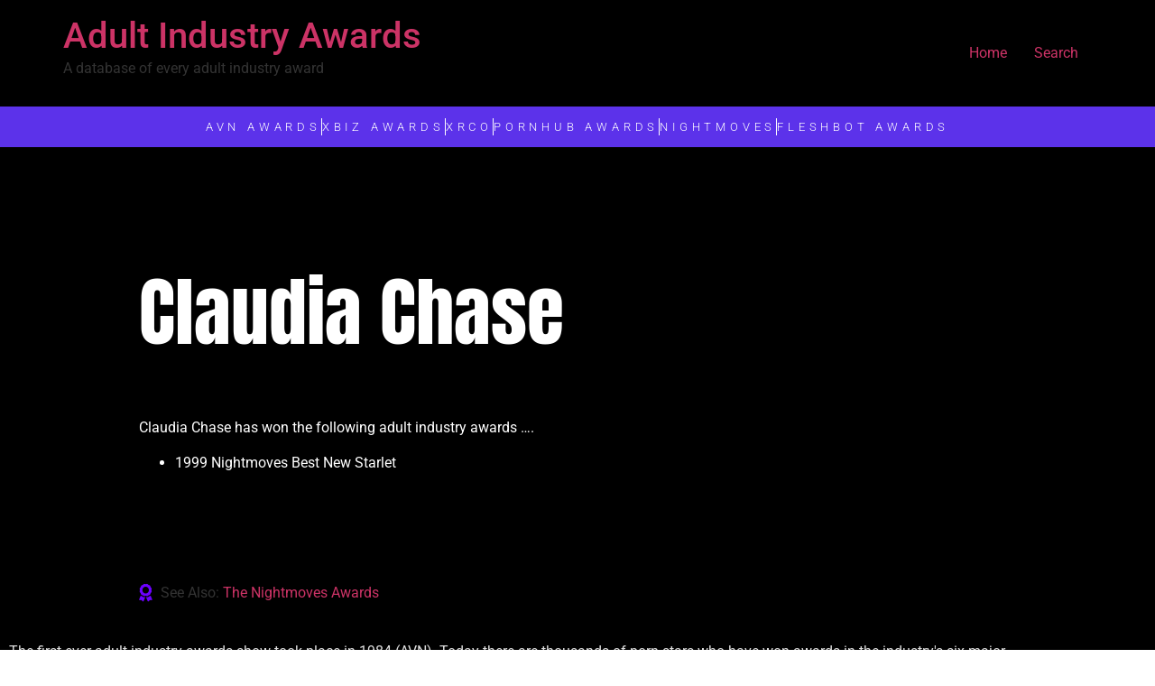

--- FILE ---
content_type: text/html; charset=UTF-8
request_url: https://adultindustryawards.com/claudia-chase/
body_size: 11559
content:
<!doctype html>
<html lang="en-US">
<head>
<meta charset="UTF-8">
<meta name="viewport" content="width=device-width, initial-scale=1">
<link rel="profile" href="https://gmpg.org/xfn/11">
<meta name='robots' content='index, follow, max-image-preview:large, max-snippet:-1, max-video-preview:-1' />
<!-- This site is optimized with the Yoast SEO Premium plugin v19.4 (Yoast SEO v26.8) - https://yoast.com/product/yoast-seo-premium-wordpress/ -->
<title>Claudia Chase - Adult Industry Awards</title>
<meta name="description" content="Claudia Chase has won the following adult industry awards ....  1999 Nightmoves Best New Starlet" />
<link rel="canonical" href="https://adultindustryawards.com/claudia-chase/" />
<meta property="og:locale" content="en_US" />
<meta property="og:type" content="article" />
<meta property="og:title" content="Claudia Chase - Adult Industry Awards" />
<meta property="og:description" content="Claudia Chase has won the following adult industry awards ....  1999 Nightmoves Best New Starlet" />
<meta property="og:url" content="https://adultindustryawards.com/claudia-chase/" />
<meta property="og:site_name" content="Adult Industry Awards" />
<meta property="article:published_time" content="2021-10-10T17:51:29+00:00" />
<meta property="article:modified_time" content="2025-12-01T02:14:23+00:00" />
<meta property="og:image" content="https://adultindustryawards.com/wp-content/uploads/2021/11/adultindustryawards-scaled.jpg" />
<meta property="og:image:width" content="2560" />
<meta property="og:image:height" content="1707" />
<meta property="og:image:type" content="image/jpeg" />
<meta name="author" content="Kelli" />
<meta name="twitter:card" content="summary_large_image" />
<meta name="twitter:creator" content="@MissKellixxx" />
<meta name="twitter:site" content="@MissKellixxx" />
<meta name="twitter:label1" content="Written by" />
<meta name="twitter:data1" content="Kelli" />
<script type="application/ld+json" class="yoast-schema-graph">{"@context":"https://schema.org","@graph":[{"@type":"Article","@id":"https://adultindustryawards.com/claudia-chase/#article","isPartOf":{"@id":"https://adultindustryawards.com/claudia-chase/"},"author":{"name":"Kelli","@id":"https://adultindustryawards.com/#/schema/person/3c3b81ec4ce90a349217cd2ba4d1d91f"},"headline":"Claudia Chase","datePublished":"2021-10-10T17:51:29+00:00","dateModified":"2025-12-01T02:14:23+00:00","mainEntityOfPage":{"@id":"https://adultindustryawards.com/claudia-chase/"},"wordCount":15,"publisher":{"@id":"https://adultindustryawards.com/#organization"},"image":{"@id":"https://adultindustryawards.com/claudia-chase/#primaryimage"},"thumbnailUrl":"https://adultindustryawards.com/wp-content/uploads/2021/11/adultindustryawards-scaled.jpg","keywords":["The Nightmoves Awards"],"articleSection":["Porn Stars"],"inLanguage":"en-US"},{"@type":"WebPage","@id":"https://adultindustryawards.com/claudia-chase/","url":"https://adultindustryawards.com/claudia-chase/","name":"Claudia Chase - Adult Industry Awards","isPartOf":{"@id":"https://adultindustryawards.com/#website"},"primaryImageOfPage":{"@id":"https://adultindustryawards.com/claudia-chase/#primaryimage"},"image":{"@id":"https://adultindustryawards.com/claudia-chase/#primaryimage"},"thumbnailUrl":"https://adultindustryawards.com/wp-content/uploads/2021/11/adultindustryawards-scaled.jpg","datePublished":"2021-10-10T17:51:29+00:00","dateModified":"2025-12-01T02:14:23+00:00","description":"Claudia Chase has won the following adult industry awards .... 1999 Nightmoves Best New Starlet","inLanguage":"en-US","potentialAction":[{"@type":"ReadAction","target":["https://adultindustryawards.com/claudia-chase/"]}]},{"@type":"ImageObject","inLanguage":"en-US","@id":"https://adultindustryawards.com/claudia-chase/#primaryimage","url":"https://adultindustryawards.com/wp-content/uploads/2021/11/adultindustryawards-scaled.jpg","contentUrl":"https://adultindustryawards.com/wp-content/uploads/2021/11/adultindustryawards-scaled.jpg","width":2560,"height":1707,"caption":"Adult Industry Awards"},{"@type":"WebSite","@id":"https://adultindustryawards.com/#website","url":"https://adultindustryawards.com/","name":"Adult Industry Awards","description":"A database of every adult industry award","publisher":{"@id":"https://adultindustryawards.com/#organization"},"potentialAction":[{"@type":"SearchAction","target":{"@type":"EntryPoint","urlTemplate":"https://adultindustryawards.com/?s={search_term_string}"},"query-input":{"@type":"PropertyValueSpecification","valueRequired":true,"valueName":"search_term_string"}}],"inLanguage":"en-US"},{"@type":"Organization","@id":"https://adultindustryawards.com/#organization","name":"Adult Industry Awards","url":"https://adultindustryawards.com/","logo":{"@type":"ImageObject","inLanguage":"en-US","@id":"https://adultindustryawards.com/#/schema/logo/image/","url":"https://adultindustryawards.com/wp-content/uploads/2021/10/favicon-1024x1024.png","contentUrl":"https://adultindustryawards.com/wp-content/uploads/2021/10/favicon-1024x1024.png","width":1024,"height":1024,"caption":"Adult Industry Awards"},"image":{"@id":"https://adultindustryawards.com/#/schema/logo/image/"},"sameAs":["https://x.com/MissKellixxx","https://www.instagram.com/klubkelli/","https://www.youtube.com/c/NaughtynewsNetworkx"]},{"@type":"Person","@id":"https://adultindustryawards.com/#/schema/person/3c3b81ec4ce90a349217cd2ba4d1d91f","name":"Kelli","image":{"@type":"ImageObject","inLanguage":"en-US","@id":"https://adultindustryawards.com/#/schema/person/image/","url":"https://secure.gravatar.com/avatar/b7c3e71aadf6534f07a6efee80cc42e830a81736fa675ebc921e3593be48eb15?s=96&d=mm&r=g","contentUrl":"https://secure.gravatar.com/avatar/b7c3e71aadf6534f07a6efee80cc42e830a81736fa675ebc921e3593be48eb15?s=96&d=mm&r=g","caption":"Kelli"},"sameAs":["http://adultindustryawards.com"],"url":"https://adultindustryawards.com/author/kelli/"}]}</script>
<!-- / Yoast SEO Premium plugin. -->
<link rel='dns-prefetch' href='//www.googletagmanager.com' />
<link rel="alternate" type="application/rss+xml" title="Adult Industry Awards &raquo; Feed" href="https://adultindustryawards.com/feed/" />
<link rel="alternate" type="application/rss+xml" title="Adult Industry Awards &raquo; Comments Feed" href="https://adultindustryawards.com/comments/feed/" />
<script id="wpp-js" src="https://adultindustryawards.com/wp-content/plugins/wordpress-popular-posts/assets/js/wpp.min.js?ver=7.3.6" data-sampling="0" data-sampling-rate="100" data-api-url="https://adultindustryawards.com/wp-json/wordpress-popular-posts" data-post-id="26963" data-token="a6d7f2b9ac" data-lang="0" data-debug="0"></script>
<link rel="alternate" type="application/rss+xml" title="Adult Industry Awards &raquo; Claudia Chase Comments Feed" href="https://adultindustryawards.com/claudia-chase/feed/" />
<link rel="alternate" title="oEmbed (JSON)" type="application/json+oembed" href="https://adultindustryawards.com/wp-json/oembed/1.0/embed?url=https%3A%2F%2Fadultindustryawards.com%2Fclaudia-chase%2F" />
<link rel="alternate" title="oEmbed (XML)" type="text/xml+oembed" href="https://adultindustryawards.com/wp-json/oembed/1.0/embed?url=https%3A%2F%2Fadultindustryawards.com%2Fclaudia-chase%2F&#038;format=xml" />
<style id='wp-img-auto-sizes-contain-inline-css'>
img:is([sizes=auto i],[sizes^="auto," i]){contain-intrinsic-size:3000px 1500px}
/*# sourceURL=wp-img-auto-sizes-contain-inline-css */
</style>
<!-- <link rel='stylesheet' id='hfe-widgets-style-css' href='https://adultindustryawards.com/wp-content/plugins/header-footer-elementor/inc/widgets-css/frontend.css?ver=2.8.1' media='all' /> -->
<!-- <link rel='stylesheet' id='bdt-uikit-css' href='https://adultindustryawards.com/wp-content/plugins/bdthemes-element-pack/assets/css/bdt-uikit.css?ver=3.7.2' media='all' /> -->
<!-- <link rel='stylesheet' id='element-pack-site-css' href='https://adultindustryawards.com/wp-content/plugins/bdthemes-element-pack/assets/css/element-pack-site.css?ver=5.11.1' media='all' /> -->
<!-- <link rel='stylesheet' id='wp-block-library-css' href='https://adultindustryawards.com/wp-includes/css/dist/block-library/style.min.css?ver=6.9' media='all' /> -->
<link rel="stylesheet" type="text/css" href="//adultindustryawards.com/wp-content/cache/wpfc-minified/8bb4aj2m/hfyik.css" media="all"/>
<style id='global-styles-inline-css'>
:root{--wp--preset--aspect-ratio--square: 1;--wp--preset--aspect-ratio--4-3: 4/3;--wp--preset--aspect-ratio--3-4: 3/4;--wp--preset--aspect-ratio--3-2: 3/2;--wp--preset--aspect-ratio--2-3: 2/3;--wp--preset--aspect-ratio--16-9: 16/9;--wp--preset--aspect-ratio--9-16: 9/16;--wp--preset--color--black: #000000;--wp--preset--color--cyan-bluish-gray: #abb8c3;--wp--preset--color--white: #ffffff;--wp--preset--color--pale-pink: #f78da7;--wp--preset--color--vivid-red: #cf2e2e;--wp--preset--color--luminous-vivid-orange: #ff6900;--wp--preset--color--luminous-vivid-amber: #fcb900;--wp--preset--color--light-green-cyan: #7bdcb5;--wp--preset--color--vivid-green-cyan: #00d084;--wp--preset--color--pale-cyan-blue: #8ed1fc;--wp--preset--color--vivid-cyan-blue: #0693e3;--wp--preset--color--vivid-purple: #9b51e0;--wp--preset--gradient--vivid-cyan-blue-to-vivid-purple: linear-gradient(135deg,rgb(6,147,227) 0%,rgb(155,81,224) 100%);--wp--preset--gradient--light-green-cyan-to-vivid-green-cyan: linear-gradient(135deg,rgb(122,220,180) 0%,rgb(0,208,130) 100%);--wp--preset--gradient--luminous-vivid-amber-to-luminous-vivid-orange: linear-gradient(135deg,rgb(252,185,0) 0%,rgb(255,105,0) 100%);--wp--preset--gradient--luminous-vivid-orange-to-vivid-red: linear-gradient(135deg,rgb(255,105,0) 0%,rgb(207,46,46) 100%);--wp--preset--gradient--very-light-gray-to-cyan-bluish-gray: linear-gradient(135deg,rgb(238,238,238) 0%,rgb(169,184,195) 100%);--wp--preset--gradient--cool-to-warm-spectrum: linear-gradient(135deg,rgb(74,234,220) 0%,rgb(151,120,209) 20%,rgb(207,42,186) 40%,rgb(238,44,130) 60%,rgb(251,105,98) 80%,rgb(254,248,76) 100%);--wp--preset--gradient--blush-light-purple: linear-gradient(135deg,rgb(255,206,236) 0%,rgb(152,150,240) 100%);--wp--preset--gradient--blush-bordeaux: linear-gradient(135deg,rgb(254,205,165) 0%,rgb(254,45,45) 50%,rgb(107,0,62) 100%);--wp--preset--gradient--luminous-dusk: linear-gradient(135deg,rgb(255,203,112) 0%,rgb(199,81,192) 50%,rgb(65,88,208) 100%);--wp--preset--gradient--pale-ocean: linear-gradient(135deg,rgb(255,245,203) 0%,rgb(182,227,212) 50%,rgb(51,167,181) 100%);--wp--preset--gradient--electric-grass: linear-gradient(135deg,rgb(202,248,128) 0%,rgb(113,206,126) 100%);--wp--preset--gradient--midnight: linear-gradient(135deg,rgb(2,3,129) 0%,rgb(40,116,252) 100%);--wp--preset--font-size--small: 13px;--wp--preset--font-size--medium: 20px;--wp--preset--font-size--large: 36px;--wp--preset--font-size--x-large: 42px;--wp--preset--spacing--20: 0.44rem;--wp--preset--spacing--30: 0.67rem;--wp--preset--spacing--40: 1rem;--wp--preset--spacing--50: 1.5rem;--wp--preset--spacing--60: 2.25rem;--wp--preset--spacing--70: 3.38rem;--wp--preset--spacing--80: 5.06rem;--wp--preset--shadow--natural: 6px 6px 9px rgba(0, 0, 0, 0.2);--wp--preset--shadow--deep: 12px 12px 50px rgba(0, 0, 0, 0.4);--wp--preset--shadow--sharp: 6px 6px 0px rgba(0, 0, 0, 0.2);--wp--preset--shadow--outlined: 6px 6px 0px -3px rgb(255, 255, 255), 6px 6px rgb(0, 0, 0);--wp--preset--shadow--crisp: 6px 6px 0px rgb(0, 0, 0);}:root { --wp--style--global--content-size: 800px;--wp--style--global--wide-size: 1200px; }:where(body) { margin: 0; }.wp-site-blocks > .alignleft { float: left; margin-right: 2em; }.wp-site-blocks > .alignright { float: right; margin-left: 2em; }.wp-site-blocks > .aligncenter { justify-content: center; margin-left: auto; margin-right: auto; }:where(.wp-site-blocks) > * { margin-block-start: 24px; margin-block-end: 0; }:where(.wp-site-blocks) > :first-child { margin-block-start: 0; }:where(.wp-site-blocks) > :last-child { margin-block-end: 0; }:root { --wp--style--block-gap: 24px; }:root :where(.is-layout-flow) > :first-child{margin-block-start: 0;}:root :where(.is-layout-flow) > :last-child{margin-block-end: 0;}:root :where(.is-layout-flow) > *{margin-block-start: 24px;margin-block-end: 0;}:root :where(.is-layout-constrained) > :first-child{margin-block-start: 0;}:root :where(.is-layout-constrained) > :last-child{margin-block-end: 0;}:root :where(.is-layout-constrained) > *{margin-block-start: 24px;margin-block-end: 0;}:root :where(.is-layout-flex){gap: 24px;}:root :where(.is-layout-grid){gap: 24px;}.is-layout-flow > .alignleft{float: left;margin-inline-start: 0;margin-inline-end: 2em;}.is-layout-flow > .alignright{float: right;margin-inline-start: 2em;margin-inline-end: 0;}.is-layout-flow > .aligncenter{margin-left: auto !important;margin-right: auto !important;}.is-layout-constrained > .alignleft{float: left;margin-inline-start: 0;margin-inline-end: 2em;}.is-layout-constrained > .alignright{float: right;margin-inline-start: 2em;margin-inline-end: 0;}.is-layout-constrained > .aligncenter{margin-left: auto !important;margin-right: auto !important;}.is-layout-constrained > :where(:not(.alignleft):not(.alignright):not(.alignfull)){max-width: var(--wp--style--global--content-size);margin-left: auto !important;margin-right: auto !important;}.is-layout-constrained > .alignwide{max-width: var(--wp--style--global--wide-size);}body .is-layout-flex{display: flex;}.is-layout-flex{flex-wrap: wrap;align-items: center;}.is-layout-flex > :is(*, div){margin: 0;}body .is-layout-grid{display: grid;}.is-layout-grid > :is(*, div){margin: 0;}body{padding-top: 0px;padding-right: 0px;padding-bottom: 0px;padding-left: 0px;}a:where(:not(.wp-element-button)){text-decoration: underline;}:root :where(.wp-element-button, .wp-block-button__link){background-color: #32373c;border-width: 0;color: #fff;font-family: inherit;font-size: inherit;font-style: inherit;font-weight: inherit;letter-spacing: inherit;line-height: inherit;padding-top: calc(0.667em + 2px);padding-right: calc(1.333em + 2px);padding-bottom: calc(0.667em + 2px);padding-left: calc(1.333em + 2px);text-decoration: none;text-transform: inherit;}.has-black-color{color: var(--wp--preset--color--black) !important;}.has-cyan-bluish-gray-color{color: var(--wp--preset--color--cyan-bluish-gray) !important;}.has-white-color{color: var(--wp--preset--color--white) !important;}.has-pale-pink-color{color: var(--wp--preset--color--pale-pink) !important;}.has-vivid-red-color{color: var(--wp--preset--color--vivid-red) !important;}.has-luminous-vivid-orange-color{color: var(--wp--preset--color--luminous-vivid-orange) !important;}.has-luminous-vivid-amber-color{color: var(--wp--preset--color--luminous-vivid-amber) !important;}.has-light-green-cyan-color{color: var(--wp--preset--color--light-green-cyan) !important;}.has-vivid-green-cyan-color{color: var(--wp--preset--color--vivid-green-cyan) !important;}.has-pale-cyan-blue-color{color: var(--wp--preset--color--pale-cyan-blue) !important;}.has-vivid-cyan-blue-color{color: var(--wp--preset--color--vivid-cyan-blue) !important;}.has-vivid-purple-color{color: var(--wp--preset--color--vivid-purple) !important;}.has-black-background-color{background-color: var(--wp--preset--color--black) !important;}.has-cyan-bluish-gray-background-color{background-color: var(--wp--preset--color--cyan-bluish-gray) !important;}.has-white-background-color{background-color: var(--wp--preset--color--white) !important;}.has-pale-pink-background-color{background-color: var(--wp--preset--color--pale-pink) !important;}.has-vivid-red-background-color{background-color: var(--wp--preset--color--vivid-red) !important;}.has-luminous-vivid-orange-background-color{background-color: var(--wp--preset--color--luminous-vivid-orange) !important;}.has-luminous-vivid-amber-background-color{background-color: var(--wp--preset--color--luminous-vivid-amber) !important;}.has-light-green-cyan-background-color{background-color: var(--wp--preset--color--light-green-cyan) !important;}.has-vivid-green-cyan-background-color{background-color: var(--wp--preset--color--vivid-green-cyan) !important;}.has-pale-cyan-blue-background-color{background-color: var(--wp--preset--color--pale-cyan-blue) !important;}.has-vivid-cyan-blue-background-color{background-color: var(--wp--preset--color--vivid-cyan-blue) !important;}.has-vivid-purple-background-color{background-color: var(--wp--preset--color--vivid-purple) !important;}.has-black-border-color{border-color: var(--wp--preset--color--black) !important;}.has-cyan-bluish-gray-border-color{border-color: var(--wp--preset--color--cyan-bluish-gray) !important;}.has-white-border-color{border-color: var(--wp--preset--color--white) !important;}.has-pale-pink-border-color{border-color: var(--wp--preset--color--pale-pink) !important;}.has-vivid-red-border-color{border-color: var(--wp--preset--color--vivid-red) !important;}.has-luminous-vivid-orange-border-color{border-color: var(--wp--preset--color--luminous-vivid-orange) !important;}.has-luminous-vivid-amber-border-color{border-color: var(--wp--preset--color--luminous-vivid-amber) !important;}.has-light-green-cyan-border-color{border-color: var(--wp--preset--color--light-green-cyan) !important;}.has-vivid-green-cyan-border-color{border-color: var(--wp--preset--color--vivid-green-cyan) !important;}.has-pale-cyan-blue-border-color{border-color: var(--wp--preset--color--pale-cyan-blue) !important;}.has-vivid-cyan-blue-border-color{border-color: var(--wp--preset--color--vivid-cyan-blue) !important;}.has-vivid-purple-border-color{border-color: var(--wp--preset--color--vivid-purple) !important;}.has-vivid-cyan-blue-to-vivid-purple-gradient-background{background: var(--wp--preset--gradient--vivid-cyan-blue-to-vivid-purple) !important;}.has-light-green-cyan-to-vivid-green-cyan-gradient-background{background: var(--wp--preset--gradient--light-green-cyan-to-vivid-green-cyan) !important;}.has-luminous-vivid-amber-to-luminous-vivid-orange-gradient-background{background: var(--wp--preset--gradient--luminous-vivid-amber-to-luminous-vivid-orange) !important;}.has-luminous-vivid-orange-to-vivid-red-gradient-background{background: var(--wp--preset--gradient--luminous-vivid-orange-to-vivid-red) !important;}.has-very-light-gray-to-cyan-bluish-gray-gradient-background{background: var(--wp--preset--gradient--very-light-gray-to-cyan-bluish-gray) !important;}.has-cool-to-warm-spectrum-gradient-background{background: var(--wp--preset--gradient--cool-to-warm-spectrum) !important;}.has-blush-light-purple-gradient-background{background: var(--wp--preset--gradient--blush-light-purple) !important;}.has-blush-bordeaux-gradient-background{background: var(--wp--preset--gradient--blush-bordeaux) !important;}.has-luminous-dusk-gradient-background{background: var(--wp--preset--gradient--luminous-dusk) !important;}.has-pale-ocean-gradient-background{background: var(--wp--preset--gradient--pale-ocean) !important;}.has-electric-grass-gradient-background{background: var(--wp--preset--gradient--electric-grass) !important;}.has-midnight-gradient-background{background: var(--wp--preset--gradient--midnight) !important;}.has-small-font-size{font-size: var(--wp--preset--font-size--small) !important;}.has-medium-font-size{font-size: var(--wp--preset--font-size--medium) !important;}.has-large-font-size{font-size: var(--wp--preset--font-size--large) !important;}.has-x-large-font-size{font-size: var(--wp--preset--font-size--x-large) !important;}
:root :where(.wp-block-pullquote){font-size: 1.5em;line-height: 1.6;}
/*# sourceURL=global-styles-inline-css */
</style>
<!-- <link rel='stylesheet' id='hfe-style-css' href='https://adultindustryawards.com/wp-content/plugins/header-footer-elementor/assets/css/header-footer-elementor.css?ver=2.8.1' media='all' /> -->
<!-- <link rel='stylesheet' id='elementor-icons-css' href='https://adultindustryawards.com/wp-content/plugins/elementor/assets/lib/eicons/css/elementor-icons.min.css?ver=5.46.0' media='all' /> -->
<!-- <link rel='stylesheet' id='elementor-frontend-css' href='https://adultindustryawards.com/wp-content/plugins/elementor/assets/css/frontend.min.css?ver=3.34.2' media='all' /> -->
<link rel="stylesheet" type="text/css" href="//adultindustryawards.com/wp-content/cache/wpfc-minified/8wlqz7zk/hfyik.css" media="all"/>
<link rel='stylesheet' id='elementor-post-17-css' href='https://adultindustryawards.com/wp-content/uploads/elementor/css/post-17.css?ver=1768975476' media='all' />
<!-- <link rel='stylesheet' id='wordpress-popular-posts-css-css' href='https://adultindustryawards.com/wp-content/plugins/wordpress-popular-posts/assets/css/wpp.css?ver=7.3.6' media='all' /> -->
<!-- <link rel='stylesheet' id='hello-elementor-css' href='https://adultindustryawards.com/wp-content/themes/hello-elementor/assets/css/reset.css?ver=3.4.5' media='all' /> -->
<!-- <link rel='stylesheet' id='hello-elementor-theme-style-css' href='https://adultindustryawards.com/wp-content/themes/hello-elementor/assets/css/theme.css?ver=3.4.5' media='all' /> -->
<!-- <link rel='stylesheet' id='hello-elementor-header-footer-css' href='https://adultindustryawards.com/wp-content/themes/hello-elementor/assets/css/header-footer.css?ver=3.4.5' media='all' /> -->
<!-- <link rel='stylesheet' id='widget-social-icons-css' href='https://adultindustryawards.com/wp-content/plugins/elementor/assets/css/widget-social-icons.min.css?ver=3.34.2' media='all' /> -->
<!-- <link rel='stylesheet' id='e-apple-webkit-css' href='https://adultindustryawards.com/wp-content/plugins/elementor/assets/css/conditionals/apple-webkit.min.css?ver=3.34.2' media='all' /> -->
<!-- <link rel='stylesheet' id='widget-heading-css' href='https://adultindustryawards.com/wp-content/plugins/elementor/assets/css/widget-heading.min.css?ver=3.34.2' media='all' /> -->
<!-- <link rel='stylesheet' id='widget-icon-list-css' href='https://adultindustryawards.com/wp-content/plugins/elementor/assets/css/widget-icon-list.min.css?ver=3.34.2' media='all' /> -->
<!-- <link rel='stylesheet' id='widget-spacer-css' href='https://adultindustryawards.com/wp-content/plugins/elementor/assets/css/widget-spacer.min.css?ver=3.34.2' media='all' /> -->
<!-- <link rel='stylesheet' id='widget-post-info-css' href='https://adultindustryawards.com/wp-content/plugins/elementor-pro/assets/css/widget-post-info.min.css?ver=3.34.1' media='all' /> -->
<!-- <link rel='stylesheet' id='elementor-icons-shared-0-css' href='https://adultindustryawards.com/wp-content/plugins/elementor/assets/lib/font-awesome/css/fontawesome.min.css?ver=5.15.3' media='all' /> -->
<!-- <link rel='stylesheet' id='elementor-icons-fa-regular-css' href='https://adultindustryawards.com/wp-content/plugins/elementor/assets/lib/font-awesome/css/regular.min.css?ver=5.15.3' media='all' /> -->
<!-- <link rel='stylesheet' id='elementor-icons-fa-solid-css' href='https://adultindustryawards.com/wp-content/plugins/elementor/assets/lib/font-awesome/css/solid.min.css?ver=5.15.3' media='all' /> -->
<!-- <link rel='stylesheet' id='widget-divider-css' href='https://adultindustryawards.com/wp-content/plugins/elementor/assets/css/widget-divider.min.css?ver=3.34.2' media='all' /> -->
<!-- <link rel='stylesheet' id='widget-image-css' href='https://adultindustryawards.com/wp-content/plugins/elementor/assets/css/widget-image.min.css?ver=3.34.2' media='all' /> -->
<!-- <link rel='stylesheet' id='widget-animated-headline-css' href='https://adultindustryawards.com/wp-content/plugins/elementor-pro/assets/css/widget-animated-headline.min.css?ver=3.34.1' media='all' /> -->
<link rel="stylesheet" type="text/css" href="//adultindustryawards.com/wp-content/cache/wpfc-minified/dg7sbq0q/hfyik.css" media="all"/>
<link rel='stylesheet' id='elementor-post-28314-css' href='https://adultindustryawards.com/wp-content/uploads/elementor/css/post-28314.css?ver=1768975518' media='all' />
<link rel='stylesheet' id='elementor-post-28305-css' href='https://adultindustryawards.com/wp-content/uploads/elementor/css/post-28305.css?ver=1768975479' media='all' />
<!-- <link rel='stylesheet' id='hfe-elementor-icons-css' href='https://adultindustryawards.com/wp-content/plugins/elementor/assets/lib/eicons/css/elementor-icons.min.css?ver=5.34.0' media='all' /> -->
<!-- <link rel='stylesheet' id='hfe-icons-list-css' href='https://adultindustryawards.com/wp-content/plugins/elementor/assets/css/widget-icon-list.min.css?ver=3.24.3' media='all' /> -->
<!-- <link rel='stylesheet' id='hfe-social-icons-css' href='https://adultindustryawards.com/wp-content/plugins/elementor/assets/css/widget-social-icons.min.css?ver=3.24.0' media='all' /> -->
<!-- <link rel='stylesheet' id='hfe-social-share-icons-brands-css' href='https://adultindustryawards.com/wp-content/plugins/elementor/assets/lib/font-awesome/css/brands.css?ver=5.15.3' media='all' /> -->
<!-- <link rel='stylesheet' id='hfe-social-share-icons-fontawesome-css' href='https://adultindustryawards.com/wp-content/plugins/elementor/assets/lib/font-awesome/css/fontawesome.css?ver=5.15.3' media='all' /> -->
<!-- <link rel='stylesheet' id='hfe-nav-menu-icons-css' href='https://adultindustryawards.com/wp-content/plugins/elementor/assets/lib/font-awesome/css/solid.css?ver=5.15.3' media='all' /> -->
<!-- <link rel='stylesheet' id='hfe-widget-blockquote-css' href='https://adultindustryawards.com/wp-content/plugins/elementor-pro/assets/css/widget-blockquote.min.css?ver=3.25.0' media='all' /> -->
<!-- <link rel='stylesheet' id='hfe-mega-menu-css' href='https://adultindustryawards.com/wp-content/plugins/elementor-pro/assets/css/widget-mega-menu.min.css?ver=3.26.2' media='all' /> -->
<!-- <link rel='stylesheet' id='hfe-nav-menu-widget-css' href='https://adultindustryawards.com/wp-content/plugins/elementor-pro/assets/css/widget-nav-menu.min.css?ver=3.26.0' media='all' /> -->
<!-- <link rel='stylesheet' id='elementor-gf-local-roboto-css' href='https://adultindustryawards.com/wp-content/uploads/elementor/google-fonts/css/roboto.css?ver=1742234676' media='all' /> -->
<!-- <link rel='stylesheet' id='elementor-gf-local-robotoslab-css' href='https://adultindustryawards.com/wp-content/uploads/elementor/google-fonts/css/robotoslab.css?ver=1742234678' media='all' /> -->
<!-- <link rel='stylesheet' id='elementor-gf-local-anton-css' href='https://adultindustryawards.com/wp-content/uploads/elementor/google-fonts/css/anton.css?ver=1742234678' media='all' /> -->
<!-- <link rel='stylesheet' id='elementor-icons-fa-brands-css' href='https://adultindustryawards.com/wp-content/plugins/elementor/assets/lib/font-awesome/css/brands.min.css?ver=5.15.3' media='all' /> -->
<link rel="stylesheet" type="text/css" href="//adultindustryawards.com/wp-content/cache/wpfc-minified/ld4vlk1s/hfyik.css" media="all"/>
<script src='//adultindustryawards.com/wp-content/cache/wpfc-minified/7j44zmmd/hfyik.js' type="text/javascript"></script>
<!-- <script src="https://adultindustryawards.com/wp-includes/js/jquery/jquery.min.js?ver=3.7.1" id="jquery-core-js"></script> -->
<!-- <script src="https://adultindustryawards.com/wp-includes/js/jquery/jquery-migrate.min.js?ver=3.4.1" id="jquery-migrate-js"></script> -->
<script id="jquery-js-after">
!function($){"use strict";$(document).ready(function(){$(this).scrollTop()>100&&$(".hfe-scroll-to-top-wrap").removeClass("hfe-scroll-to-top-hide"),$(window).scroll(function(){$(this).scrollTop()<100?$(".hfe-scroll-to-top-wrap").fadeOut(300):$(".hfe-scroll-to-top-wrap").fadeIn(300)}),$(".hfe-scroll-to-top-wrap").on("click",function(){$("html, body").animate({scrollTop:0},300);return!1})})}(jQuery);
!function($){'use strict';$(document).ready(function(){var bar=$('.hfe-reading-progress-bar');if(!bar.length)return;$(window).on('scroll',function(){var s=$(window).scrollTop(),d=$(document).height()-$(window).height(),p=d? s/d*100:0;bar.css('width',p+'%')});});}(jQuery);
//# sourceURL=jquery-js-after
</script>
<!-- Google tag (gtag.js) snippet added by Site Kit -->
<!-- Google Analytics snippet added by Site Kit -->
<script src="https://www.googletagmanager.com/gtag/js?id=G-PLVLX7WLMS" id="google_gtagjs-js" async></script>
<script id="google_gtagjs-js-after">
window.dataLayer = window.dataLayer || [];function gtag(){dataLayer.push(arguments);}
gtag("set","linker",{"domains":["adultindustryawards.com"]});
gtag("js", new Date());
gtag("set", "developer_id.dZTNiMT", true);
gtag("config", "G-PLVLX7WLMS", {"googlesitekit_post_date":"20211010","googlesitekit_post_categories":"Porn Stars"});
//# sourceURL=google_gtagjs-js-after
</script>
<link rel="https://api.w.org/" href="https://adultindustryawards.com/wp-json/" /><link rel="alternate" title="JSON" type="application/json" href="https://adultindustryawards.com/wp-json/wp/v2/posts/26963" /><link rel="EditURI" type="application/rsd+xml" title="RSD" href="https://adultindustryawards.com/xmlrpc.php?rsd" />
<meta name="generator" content="WordPress 6.9" />
<link rel='shortlink' href='https://adultindustryawards.com/?p=26963' />
<meta name="generator" content="Site Kit by Google 1.170.0" />            <style id="wpp-loading-animation-styles">@-webkit-keyframes bgslide{from{background-position-x:0}to{background-position-x:-200%}}@keyframes bgslide{from{background-position-x:0}to{background-position-x:-200%}}.wpp-widget-block-placeholder,.wpp-shortcode-placeholder{margin:0 auto;width:60px;height:3px;background:#dd3737;background:linear-gradient(90deg,#dd3737 0%,#571313 10%,#dd3737 100%);background-size:200% auto;border-radius:3px;-webkit-animation:bgslide 1s infinite linear;animation:bgslide 1s infinite linear}</style>
<meta name="generator" content="Elementor 3.34.2; features: additional_custom_breakpoints; settings: css_print_method-external, google_font-enabled, font_display-auto">
<style>
.e-con.e-parent:nth-of-type(n+4):not(.e-lazyloaded):not(.e-no-lazyload),
.e-con.e-parent:nth-of-type(n+4):not(.e-lazyloaded):not(.e-no-lazyload) * {
background-image: none !important;
}
@media screen and (max-height: 1024px) {
.e-con.e-parent:nth-of-type(n+3):not(.e-lazyloaded):not(.e-no-lazyload),
.e-con.e-parent:nth-of-type(n+3):not(.e-lazyloaded):not(.e-no-lazyload) * {
background-image: none !important;
}
}
@media screen and (max-height: 640px) {
.e-con.e-parent:nth-of-type(n+2):not(.e-lazyloaded):not(.e-no-lazyload),
.e-con.e-parent:nth-of-type(n+2):not(.e-lazyloaded):not(.e-no-lazyload) * {
background-image: none !important;
}
}
</style>
<link rel="icon" href="https://adultindustryawards.com/wp-content/uploads/2021/10/cropped-favicon-32x32.png" sizes="32x32" />
<link rel="icon" href="https://adultindustryawards.com/wp-content/uploads/2021/10/cropped-favicon-192x192.png" sizes="192x192" />
<link rel="apple-touch-icon" href="https://adultindustryawards.com/wp-content/uploads/2021/10/cropped-favicon-180x180.png" />
<meta name="msapplication-TileImage" content="https://adultindustryawards.com/wp-content/uploads/2021/10/cropped-favicon-270x270.png" />
</head>
<body class="wp-singular post-template-default single single-post postid-26963 single-format-standard wp-embed-responsive wp-theme-hello-elementor ehf-template-hello-elementor ehf-stylesheet-hello-elementor hello-elementor-default elementor-default elementor-kit-17 elementor-page-28305">
<a class="skip-link screen-reader-text" href="#content">Skip to content</a>
<header id="site-header" class="site-header">
<div class="site-branding">
<div class="site-title">
<a href="https://adultindustryawards.com/" title="Home" rel="home">
Adult Industry Awards				</a>
</div>
<p class="site-description">
A database of every adult industry award			</p>
</div>
<nav class="site-navigation" aria-label="Main menu">
<ul id="menu-primary-menu" class="menu"><li id="menu-item-171" class="menu-item menu-item-type-post_type menu-item-object-page menu-item-home menu-item-171"><a href="https://adultindustryawards.com/">Home</a></li>
<li id="menu-item-170" class="menu-item menu-item-type-post_type menu-item-object-page menu-item-170"><a href="https://adultindustryawards.com/search/">Search</a></li>
</ul>		</nav>
</header>
<div data-elementor-type="single-post" data-elementor-id="28305" class="elementor elementor-28305 elementor-location-single post-26963 post type-post status-publish format-standard has-post-thumbnail hentry category-pornstars tag-nightmoves" data-elementor-post-type="elementor_library">
<section class="elementor-section elementor-top-section elementor-element elementor-element-550ccf58 elementor-section-full_width elementor-section-height-min-height elementor-section-content-middle elementor-section-height-default elementor-section-items-middle" data-id="550ccf58" data-element_type="section" data-settings="{&quot;background_background&quot;:&quot;classic&quot;}">
<div class="elementor-container elementor-column-gap-no">
<div class="elementor-column elementor-col-100 elementor-top-column elementor-element elementor-element-28bee29" data-id="28bee29" data-element_type="column">
<div class="elementor-widget-wrap elementor-element-populated">
<div class="elementor-element elementor-element-448c9080 elementor-icon-list--layout-inline elementor-align-center elementor-list-item-link-full_width elementor-widget elementor-widget-icon-list" data-id="448c9080" data-element_type="widget" data-widget_type="icon-list.default">
<div class="elementor-widget-container">
<ul class="elementor-icon-list-items elementor-inline-items">
<li class="elementor-icon-list-item elementor-inline-item">
<a href="https://adultindustryawards.com/awards/avn/">
<span class="elementor-icon-list-text">AVN Awards</span>
</a>
</li>
<li class="elementor-icon-list-item elementor-inline-item">
<a href="https://adultindustryawards.com/awards/xbiz/">
<span class="elementor-icon-list-text">XBIZ Awards</span>
</a>
</li>
<li class="elementor-icon-list-item elementor-inline-item">
<a href="https://adultindustryawards.com/awards/xrco/">
<span class="elementor-icon-list-text">XRCO</span>
</a>
</li>
<li class="elementor-icon-list-item elementor-inline-item">
<a href="https://adultindustryawards.com/awards/pornhub/">
<span class="elementor-icon-list-text">Pornhub Awards</span>
</a>
</li>
<li class="elementor-icon-list-item elementor-inline-item">
<a href="https://adultindustryawards.com/awards/nightmoves/">
<span class="elementor-icon-list-text">Nightmoves</span>
</a>
</li>
<li class="elementor-icon-list-item elementor-inline-item">
<a href="https://adultindustryawards.com/awards/fleshbot/">
<span class="elementor-icon-list-text">Fleshbot Awards</span>
</a>
</li>
</ul>
</div>
</div>
</div>
</div>
</div>
</section>
<section class="elementor-section elementor-top-section elementor-element elementor-element-c235b29 elementor-section-full_width elementor-section-height-default elementor-section-height-default" data-id="c235b29" data-element_type="section">
<div class="elementor-container elementor-column-gap-no">
<div class="elementor-column elementor-col-100 elementor-top-column elementor-element elementor-element-ffa3bde" data-id="ffa3bde" data-element_type="column">
<div class="elementor-widget-wrap elementor-element-populated">
<div class="elementor-element elementor-element-ca8aef1 elementor-widget elementor-widget-theme-post-title elementor-page-title elementor-widget-heading" data-id="ca8aef1" data-element_type="widget" data-widget_type="theme-post-title.default">
<div class="elementor-widget-container">
<h1 class="elementor-heading-title elementor-size-default">Claudia Chase</h1>				</div>
</div>
<div class="elementor-element elementor-element-1bc8a4b elementor-widget elementor-widget-theme-post-content" data-id="1bc8a4b" data-element_type="widget" data-widget_type="theme-post-content.default">
<div class="elementor-widget-container">
<p>Claudia Chase has won the following adult industry awards &#8230;.</p>
<ul>
<li>1999 Nightmoves Best New Starlet    </li>
</ul>
</div>
</div>
<div class="elementor-element elementor-element-0b63fe5 elementor-widget elementor-widget-spacer" data-id="0b63fe5" data-element_type="widget" data-widget_type="spacer.default">
<div class="elementor-widget-container">
<div class="elementor-spacer">
<div class="elementor-spacer-inner"></div>
</div>
</div>
</div>
<div class="elementor-element elementor-element-2e04955 elementor-align-left elementor-widget elementor-widget-post-info" data-id="2e04955" data-element_type="widget" data-widget_type="post-info.default">
<div class="elementor-widget-container">
<ul class="elementor-inline-items elementor-icon-list-items elementor-post-info">
<li class="elementor-icon-list-item elementor-repeater-item-fc51b90 elementor-inline-item" itemprop="about">
<span class="elementor-icon-list-icon">
<i aria-hidden="true" class="fas fa-award"></i>							</span>
<span class="elementor-icon-list-text elementor-post-info__item elementor-post-info__item--type-terms">
<span class="elementor-post-info__item-prefix">See Also: </span>
<span class="elementor-post-info__terms-list">
<a href="https://adultindustryawards.com/awards/nightmoves/" class="elementor-post-info__terms-list-item">The Nightmoves Awards</a>				</span>
</span>
</li>
</ul>
</div>
</div>
</div>
</div>
</div>
</section>
<section class="elementor-section elementor-top-section elementor-element elementor-element-4a3e158 elementor-section-boxed elementor-section-height-default elementor-section-height-default" data-id="4a3e158" data-element_type="section">
<div class="elementor-container elementor-column-gap-default">
<div class="elementor-column elementor-col-100 elementor-top-column elementor-element elementor-element-784b248" data-id="784b248" data-element_type="column">
<div class="elementor-widget-wrap elementor-element-populated">
<div class="elementor-element elementor-element-77d0993 elementor-widget elementor-widget-theme-post-title elementor-page-title elementor-widget-heading" data-id="77d0993" data-element_type="widget" data-widget_type="theme-post-title.default">
<div class="elementor-widget-container">
<p class="elementor-heading-title elementor-size-default">The first ever adult industry awards show took place in 1984 (AVN).  Today there are thousands of porn stars who have won awards in the industry's six major awards show - AVN, XBIZ, XRCO, Fleshbot, Nightmoves, and Pornhub. The awards listed on this page are the adult industry awards won by porn star Claudia Chase. If you think something isn't accurate about this posting please <B><a href="https://www.kelli.net/contact/" target="_blank">contact us</a></b> to let us know.</p>				</div>
</div>
<div class="elementor-element elementor-element-d74247e elementor-widget elementor-widget-post-info" data-id="d74247e" data-element_type="widget" data-widget_type="post-info.default">
<div class="elementor-widget-container">
<ul class="elementor-inline-items elementor-icon-list-items elementor-post-info">
<li class="elementor-icon-list-item elementor-repeater-item-ad44b9a elementor-inline-item">
<span class="elementor-icon-list-icon">
<i aria-hidden="true" class="far fa-tags"></i>							</span>
<span class="elementor-icon-list-text elementor-post-info__item elementor-post-info__item--type-custom">
This information about Claudia Chase was last updated on 					</span>
</li>
<li class="elementor-icon-list-item elementor-repeater-item-aafcc31 elementor-inline-item">
<span class="elementor-icon-list-icon">
<i aria-hidden="true" class="fas fa-arrow-circle-right"></i>							</span>
<span class="elementor-icon-list-text elementor-post-info__item elementor-post-info__item--type-custom">
November 30, 2025					</span>
</li>
</ul>
</div>
</div>
</div>
</div>
</div>
</section>
<section class="elementor-section elementor-top-section elementor-element elementor-element-a229b10 elementor-section-boxed elementor-section-height-default elementor-section-height-default" data-id="a229b10" data-element_type="section">
<div class="elementor-container elementor-column-gap-default">
<div class="elementor-column elementor-col-100 elementor-top-column elementor-element elementor-element-2e87601" data-id="2e87601" data-element_type="column">
<div class="elementor-widget-wrap elementor-element-populated">
<div class="elementor-element elementor-element-6503ed9f elementor-widget elementor-widget-spacer" data-id="6503ed9f" data-element_type="widget" data-widget_type="spacer.default">
<div class="elementor-widget-container">
<div class="elementor-spacer">
<div class="elementor-spacer-inner"></div>
</div>
</div>
</div>
</div>
</div>
</div>
</section>
<section class="elementor-section elementor-top-section elementor-element elementor-element-6ef0485 elementor-section-boxed elementor-section-height-default elementor-section-height-default" data-id="6ef0485" data-element_type="section">
<div class="elementor-container elementor-column-gap-default">
<div class="elementor-column elementor-col-100 elementor-top-column elementor-element elementor-element-ccf284b" data-id="ccf284b" data-element_type="column">
<div class="elementor-widget-wrap elementor-element-populated">
<div class="elementor-element elementor-element-8a78745 elementor-widget-divider--view-line elementor-widget elementor-widget-divider" data-id="8a78745" data-element_type="widget" data-widget_type="divider.default">
<div class="elementor-widget-container">
<div class="elementor-divider">
<span class="elementor-divider-separator">
</span>
</div>
</div>
</div>
</div>
</div>
</div>
</section>
<section class="elementor-section elementor-top-section elementor-element elementor-element-3ef1face elementor-section-boxed elementor-section-height-default elementor-section-height-default" data-id="3ef1face" data-element_type="section">
<div class="elementor-container elementor-column-gap-default">
<div class="elementor-column elementor-col-33 elementor-top-column elementor-element elementor-element-482e5e21" data-id="482e5e21" data-element_type="column">
<div class="elementor-widget-wrap elementor-element-populated">
<div class="elementor-element elementor-element-9b78e34 elementor-widget elementor-widget-spacer" data-id="9b78e34" data-element_type="widget" data-widget_type="spacer.default">
<div class="elementor-widget-container">
<div class="elementor-spacer">
<div class="elementor-spacer-inner"></div>
</div>
</div>
</div>
</div>
</div>
<div class="elementor-column elementor-col-33 elementor-top-column elementor-element elementor-element-6396345f" data-id="6396345f" data-element_type="column">
<div class="elementor-widget-wrap elementor-element-populated">
<div class="elementor-element elementor-element-12ce8cfa elementor-widget elementor-widget-image" data-id="12ce8cfa" data-element_type="widget" data-widget_type="image.default">
<div class="elementor-widget-container">
<a href="http://onlyfans.com/kelli">
<img fetchpriority="high" width="292" height="300" src="https://adultindustryawards.com/wp-content/uploads/2021/10/klubkelli-292x300.png" class="attachment-medium size-medium wp-image-30079" alt="Find Kelli at OnlyFans" srcset="https://adultindustryawards.com/wp-content/uploads/2021/10/klubkelli-292x300.png 292w, https://adultindustryawards.com/wp-content/uploads/2021/10/klubkelli-998x1024.png 998w, https://adultindustryawards.com/wp-content/uploads/2021/10/klubkelli-146x150.png 146w, https://adultindustryawards.com/wp-content/uploads/2021/10/klubkelli-749x768.png 749w, https://adultindustryawards.com/wp-content/uploads/2021/10/klubkelli-1497x1536.png 1497w, https://adultindustryawards.com/wp-content/uploads/2021/10/klubkelli-1996x2048.png 1996w, https://adultindustryawards.com/wp-content/uploads/2021/10/klubkelli.png 2000w" sizes="(max-width: 292px) 100vw, 292px" />								</a>
</div>
</div>
<div class="elementor-element elementor-element-4866763c elementor-headline--style-highlight elementor-widget elementor-widget-animated-headline" data-id="4866763c" data-element_type="widget" data-settings="{&quot;marker&quot;:&quot;double_underline&quot;,&quot;highlighted_text&quot;:&quot;OnlyFans&quot;,&quot;headline_style&quot;:&quot;highlight&quot;,&quot;loop&quot;:&quot;yes&quot;,&quot;highlight_animation_duration&quot;:1200,&quot;highlight_iteration_delay&quot;:8000}" data-widget_type="animated-headline.default">
<div class="elementor-widget-container">
<a href="http://onlyfans.com/kelli">
<h3 class="elementor-headline">
<span class="elementor-headline-plain-text elementor-headline-text-wrapper">Come Play with Me at</span>
<span class="elementor-headline-dynamic-wrapper elementor-headline-text-wrapper">
<span class="elementor-headline-dynamic-text elementor-headline-text-active">OnlyFans</span>
</span>
</h3>
</a>				</div>
</div>
</div>
</div>
<div class="elementor-column elementor-col-33 elementor-top-column elementor-element elementor-element-65e22c64" data-id="65e22c64" data-element_type="column">
<div class="elementor-widget-wrap">
</div>
</div>
</div>
</section>
<section class="elementor-section elementor-top-section elementor-element elementor-element-082b7d0 elementor-section-boxed elementor-section-height-default elementor-section-height-default" data-id="082b7d0" data-element_type="section">
<div class="elementor-container elementor-column-gap-default">
<div class="elementor-column elementor-col-100 elementor-top-column elementor-element elementor-element-3dc0018" data-id="3dc0018" data-element_type="column">
<div class="elementor-widget-wrap">
</div>
</div>
</div>
</section>
</div>
		<footer data-elementor-type="footer" data-elementor-id="28314" class="elementor elementor-28314 elementor-location-footer" data-elementor-post-type="elementor_library">
<section class="elementor-section elementor-top-section elementor-element elementor-element-2a54bfdb elementor-section-full_width elementor-section-content-middle elementor-section-height-default elementor-section-height-default" data-id="2a54bfdb" data-element_type="section" data-settings="{&quot;background_background&quot;:&quot;classic&quot;}">
<div class="elementor-container elementor-column-gap-no">
<div class="elementor-column elementor-col-100 elementor-top-column elementor-element elementor-element-940d557" data-id="940d557" data-element_type="column">
<div class="elementor-widget-wrap elementor-element-populated">
<div class="elementor-element elementor-element-73a59dad e-grid-align-left elementor-widget__width-auto elementor-shape-rounded elementor-grid-0 elementor-widget elementor-widget-social-icons" data-id="73a59dad" data-element_type="widget" data-widget_type="social-icons.default">
<div class="elementor-widget-container">
<div class="elementor-social-icons-wrapper elementor-grid" role="list">
<span class="elementor-grid-item" role="listitem">
<a class="elementor-icon elementor-social-icon elementor-social-icon-twitter elementor-repeater-item-3a3f1b4" href="http://www.twitter.com/misskellixxx" target="_blank">
<span class="elementor-screen-only">Twitter</span>
<i aria-hidden="true" class="fab fa-twitter"></i>					</a>
</span>
<span class="elementor-grid-item" role="listitem">
<a class="elementor-icon elementor-social-icon elementor-social-icon-instagram elementor-repeater-item-fd19b22" href="https://www.instagram.com/thekelliroberts/" target="_blank">
<span class="elementor-screen-only">Instagram</span>
<i aria-hidden="true" class="fab fa-instagram"></i>					</a>
</span>
<span class="elementor-grid-item" role="listitem">
<a class="elementor-icon elementor-social-icon elementor-social-icon-youtube elementor-repeater-item-3327330" href="https://www.youtube.com/c/NaughtynewsNetworkx" target="_blank">
<span class="elementor-screen-only">Youtube</span>
<i aria-hidden="true" class="fab fa-youtube"></i>					</a>
</span>
</div>
</div>
</div>
<div class="elementor-element elementor-element-67d473aa elementor-widget__width-auto elementor-widget elementor-widget-heading" data-id="67d473aa" data-element_type="widget" data-widget_type="heading.default">
<div class="elementor-widget-container">
<p class="elementor-heading-title elementor-size-default">Adult Industry Awards is © 2022, <a href="http://kelli.net" target="_blank">Kelli</a>. All Rights Reserved.</p>				</div>
</div>
</div>
</div>
</div>
</section>
</footer>
<script type="speculationrules">
{"prefetch":[{"source":"document","where":{"and":[{"href_matches":"/*"},{"not":{"href_matches":["/wp-*.php","/wp-admin/*","/wp-content/uploads/*","/wp-content/*","/wp-content/plugins/*","/wp-content/themes/hello-elementor/*","/*\\?(.+)"]}},{"not":{"selector_matches":"a[rel~=\"nofollow\"]"}},{"not":{"selector_matches":".no-prefetch, .no-prefetch a"}}]},"eagerness":"conservative"}]}
</script>
<script>
const lazyloadRunObserver = () => {
const lazyloadBackgrounds = document.querySelectorAll( `.e-con.e-parent:not(.e-lazyloaded)` );
const lazyloadBackgroundObserver = new IntersectionObserver( ( entries ) => {
entries.forEach( ( entry ) => {
if ( entry.isIntersecting ) {
let lazyloadBackground = entry.target;
if( lazyloadBackground ) {
lazyloadBackground.classList.add( 'e-lazyloaded' );
}
lazyloadBackgroundObserver.unobserve( entry.target );
}
});
}, { rootMargin: '200px 0px 200px 0px' } );
lazyloadBackgrounds.forEach( ( lazyloadBackground ) => {
lazyloadBackgroundObserver.observe( lazyloadBackground );
} );
};
const events = [
'DOMContentLoaded',
'elementor/lazyload/observe',
];
events.forEach( ( event ) => {
document.addEventListener( event, lazyloadRunObserver );
} );
</script>
<script id="betterlinks-app-js-extra">
var betterLinksApp = {"betterlinks_nonce":"3943468521","ajaxurl":"https://adultindustryawards.com/wp-admin/admin-ajax.php","site_url":"https://adultindustryawards.com","rest_url":"https://adultindustryawards.com/wp-json/","nonce":"a6d7f2b9ac","betterlinkspro_version":null};
//# sourceURL=betterlinks-app-js-extra
</script>
<script src="https://adultindustryawards.com/wp-content/plugins/betterlinks/assets/js/betterlinks.app.core.min.js?ver=82f05e9a0c750678d3cc" id="betterlinks-app-js"></script>
<script src="https://adultindustryawards.com/wp-content/plugins/elementor/assets/js/webpack.runtime.min.js?ver=3.34.2" id="elementor-webpack-runtime-js"></script>
<script src="https://adultindustryawards.com/wp-content/plugins/elementor/assets/js/frontend-modules.min.js?ver=3.34.2" id="elementor-frontend-modules-js"></script>
<script src="https://adultindustryawards.com/wp-includes/js/jquery/ui/core.min.js?ver=1.13.3" id="jquery-ui-core-js"></script>
<script id="elementor-frontend-js-before">
var elementorFrontendConfig = {"environmentMode":{"edit":false,"wpPreview":false,"isScriptDebug":false},"i18n":{"shareOnFacebook":"Share on Facebook","shareOnTwitter":"Share on Twitter","pinIt":"Pin it","download":"Download","downloadImage":"Download image","fullscreen":"Fullscreen","zoom":"Zoom","share":"Share","playVideo":"Play Video","previous":"Previous","next":"Next","close":"Close","a11yCarouselPrevSlideMessage":"Previous slide","a11yCarouselNextSlideMessage":"Next slide","a11yCarouselFirstSlideMessage":"This is the first slide","a11yCarouselLastSlideMessage":"This is the last slide","a11yCarouselPaginationBulletMessage":"Go to slide"},"is_rtl":false,"breakpoints":{"xs":0,"sm":480,"md":768,"lg":1025,"xl":1440,"xxl":1600},"responsive":{"breakpoints":{"mobile":{"label":"Mobile Portrait","value":767,"default_value":767,"direction":"max","is_enabled":true},"mobile_extra":{"label":"Mobile Landscape","value":880,"default_value":880,"direction":"max","is_enabled":false},"tablet":{"label":"Tablet Portrait","value":1024,"default_value":1024,"direction":"max","is_enabled":true},"tablet_extra":{"label":"Tablet Landscape","value":1200,"default_value":1200,"direction":"max","is_enabled":false},"laptop":{"label":"Laptop","value":1366,"default_value":1366,"direction":"max","is_enabled":false},"widescreen":{"label":"Widescreen","value":2400,"default_value":2400,"direction":"min","is_enabled":false}},"hasCustomBreakpoints":false},"version":"3.34.2","is_static":false,"experimentalFeatures":{"additional_custom_breakpoints":true,"theme_builder_v2":true,"home_screen":true,"global_classes_should_enforce_capabilities":true,"e_variables":true,"cloud-library":true,"e_opt_in_v4_page":true,"e_interactions":true,"e_editor_one":true,"import-export-customization":true,"e_pro_variables":true},"urls":{"assets":"https:\/\/adultindustryawards.com\/wp-content\/plugins\/elementor\/assets\/","ajaxurl":"https:\/\/adultindustryawards.com\/wp-admin\/admin-ajax.php","uploadUrl":"https:\/\/adultindustryawards.com\/wp-content\/uploads"},"nonces":{"floatingButtonsClickTracking":"f940379002"},"swiperClass":"swiper","settings":{"page":[],"editorPreferences":[]},"kit":{"body_background_background":"gradient","active_breakpoints":["viewport_mobile","viewport_tablet"],"global_image_lightbox":"yes","lightbox_enable_counter":"yes","lightbox_enable_fullscreen":"yes","lightbox_enable_zoom":"yes","lightbox_enable_share":"yes","lightbox_title_src":"title","lightbox_description_src":"description"},"post":{"id":26963,"title":"Claudia%20Chase%20-%20Adult%20Industry%20Awards","excerpt":"","featuredImage":"https:\/\/adultindustryawards.com\/wp-content\/uploads\/2021\/11\/adultindustryawards-1024x683.jpg"}};
//# sourceURL=elementor-frontend-js-before
</script>
<script src="https://adultindustryawards.com/wp-content/plugins/elementor/assets/js/frontend.min.js?ver=3.34.2" id="elementor-frontend-js"></script>
<script id="bdt-uikit-js-extra">
var element_pack_ajax_login_config = {"ajaxurl":"https://adultindustryawards.com/wp-admin/admin-ajax.php","loadingmessage":"Sending user info, please wait...","unknownerror":"Unknown error, make sure access is correct!"};
var ElementPackConfig = {"ajaxurl":"https://adultindustryawards.com/wp-admin/admin-ajax.php","nonce":"ffe057e2ef","data_table":{"language":{"lengthMenu":"Show _MENU_ Entries","info":"Showing _START_ to _END_ of _TOTAL_ entries","search":"Search :","paginate":{"previous":"Previous","next":"Next"}}},"contact_form":{"sending_msg":"Sending message please wait...","captcha_nd":"Invisible captcha not defined!","captcha_nr":"Could not get invisible captcha response!"},"mailchimp":{"subscribing":"Subscribing you please wait..."},"elements_data":{"sections":[],"columns":[],"widgets":[]}};
//# sourceURL=bdt-uikit-js-extra
</script>
<script src="https://adultindustryawards.com/wp-content/plugins/bdthemes-element-pack/assets/js/bdt-uikit.min.js?ver=3.7.2" id="bdt-uikit-js"></script>
<script src="https://adultindustryawards.com/wp-content/plugins/bdthemes-element-pack/assets/js/element-pack-site.min.js?ver=5.11.1" id="element-pack-site-js"></script>
<script src="https://adultindustryawards.com/wp-content/plugins/elementor-pro/assets/js/webpack-pro.runtime.min.js?ver=3.34.1" id="elementor-pro-webpack-runtime-js"></script>
<script src="https://adultindustryawards.com/wp-includes/js/dist/hooks.min.js?ver=dd5603f07f9220ed27f1" id="wp-hooks-js"></script>
<script src="https://adultindustryawards.com/wp-includes/js/dist/i18n.min.js?ver=c26c3dc7bed366793375" id="wp-i18n-js"></script>
<script id="wp-i18n-js-after">
wp.i18n.setLocaleData( { 'text direction\u0004ltr': [ 'ltr' ] } );
//# sourceURL=wp-i18n-js-after
</script>
<script id="elementor-pro-frontend-js-before">
var ElementorProFrontendConfig = {"ajaxurl":"https:\/\/adultindustryawards.com\/wp-admin\/admin-ajax.php","nonce":"e52a26390f","urls":{"assets":"https:\/\/adultindustryawards.com\/wp-content\/plugins\/elementor-pro\/assets\/","rest":"https:\/\/adultindustryawards.com\/wp-json\/"},"settings":{"lazy_load_background_images":true},"popup":{"hasPopUps":false},"shareButtonsNetworks":{"facebook":{"title":"Facebook","has_counter":true},"twitter":{"title":"Twitter"},"linkedin":{"title":"LinkedIn","has_counter":true},"pinterest":{"title":"Pinterest","has_counter":true},"reddit":{"title":"Reddit","has_counter":true},"vk":{"title":"VK","has_counter":true},"odnoklassniki":{"title":"OK","has_counter":true},"tumblr":{"title":"Tumblr"},"digg":{"title":"Digg"},"skype":{"title":"Skype"},"stumbleupon":{"title":"StumbleUpon","has_counter":true},"mix":{"title":"Mix"},"telegram":{"title":"Telegram"},"pocket":{"title":"Pocket","has_counter":true},"xing":{"title":"XING","has_counter":true},"whatsapp":{"title":"WhatsApp"},"email":{"title":"Email"},"print":{"title":"Print"},"x-twitter":{"title":"X"},"threads":{"title":"Threads"}},"facebook_sdk":{"lang":"en_US","app_id":""},"lottie":{"defaultAnimationUrl":"https:\/\/adultindustryawards.com\/wp-content\/plugins\/elementor-pro\/modules\/lottie\/assets\/animations\/default.json"}};
//# sourceURL=elementor-pro-frontend-js-before
</script>
<script src="https://adultindustryawards.com/wp-content/plugins/elementor-pro/assets/js/frontend.min.js?ver=3.34.1" id="elementor-pro-frontend-js"></script>
<script src="https://adultindustryawards.com/wp-content/plugins/elementor-pro/assets/js/elements-handlers.min.js?ver=3.34.1" id="pro-elements-handlers-js"></script>
</body>
</html><!-- WP Fastest Cache file was created in 1.011 seconds, on January 21, 2026 @ 6:13 pm -->